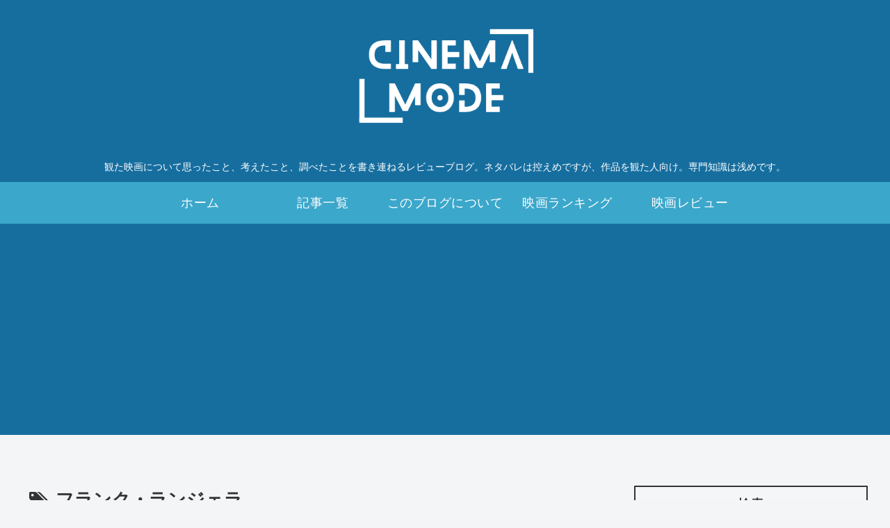

--- FILE ---
content_type: text/html; charset=utf-8
request_url: https://www.google.com/recaptcha/api2/aframe
body_size: 269
content:
<!DOCTYPE HTML><html><head><meta http-equiv="content-type" content="text/html; charset=UTF-8"></head><body><script nonce="AnJC8_HffYz_RAYWIV8nxA">/** Anti-fraud and anti-abuse applications only. See google.com/recaptcha */ try{var clients={'sodar':'https://pagead2.googlesyndication.com/pagead/sodar?'};window.addEventListener("message",function(a){try{if(a.source===window.parent){var b=JSON.parse(a.data);var c=clients[b['id']];if(c){var d=document.createElement('img');d.src=c+b['params']+'&rc='+(localStorage.getItem("rc::a")?sessionStorage.getItem("rc::b"):"");window.document.body.appendChild(d);sessionStorage.setItem("rc::e",parseInt(sessionStorage.getItem("rc::e")||0)+1);localStorage.setItem("rc::h",'1769674286583');}}}catch(b){}});window.parent.postMessage("_grecaptcha_ready", "*");}catch(b){}</script></body></html>